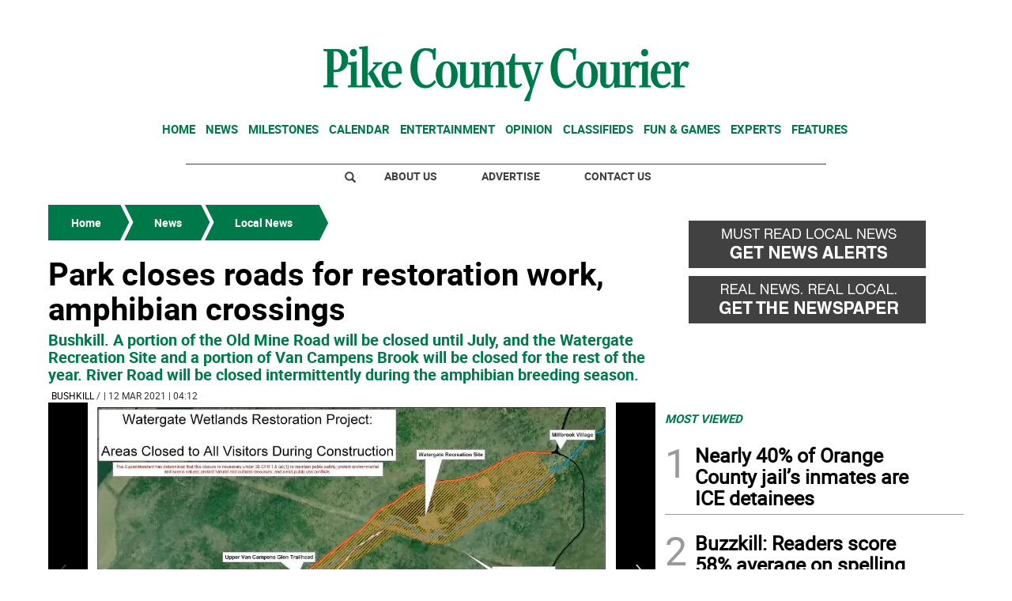

--- FILE ---
content_type: text/html; charset=utf-8
request_url: https://www.google.com/recaptcha/api2/aframe
body_size: 268
content:
<!DOCTYPE HTML><html><head><meta http-equiv="content-type" content="text/html; charset=UTF-8"></head><body><script nonce="UaGXmnDjTeL8wgewCCzMWA">/** Anti-fraud and anti-abuse applications only. See google.com/recaptcha */ try{var clients={'sodar':'https://pagead2.googlesyndication.com/pagead/sodar?'};window.addEventListener("message",function(a){try{if(a.source===window.parent){var b=JSON.parse(a.data);var c=clients[b['id']];if(c){var d=document.createElement('img');d.src=c+b['params']+'&rc='+(localStorage.getItem("rc::a")?sessionStorage.getItem("rc::b"):"");window.document.body.appendChild(d);sessionStorage.setItem("rc::e",parseInt(sessionStorage.getItem("rc::e")||0)+1);localStorage.setItem("rc::h",'1769859354757');}}}catch(b){}});window.parent.postMessage("_grecaptcha_ready", "*");}catch(b){}</script></body></html>